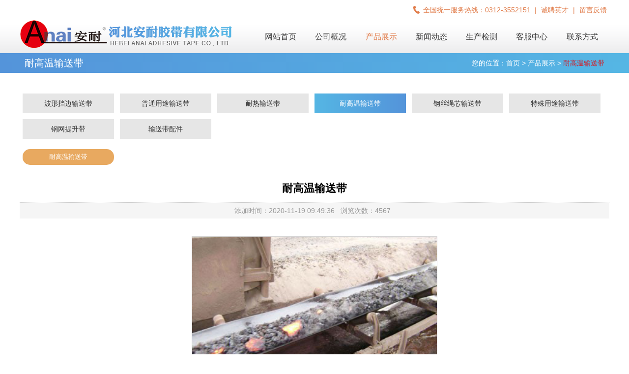

--- FILE ---
content_type: text/html
request_url: http://cnanai.com/product/view_32.html
body_size: 5140
content:
<!doctype html>
<html>
<head>
<meta charset="utf-8">
<meta name="viewport" content="width=device-width, initial-scale=1" />
<meta http-equiv="X-UA-Compatible" content="IE=edge,chrome=1">

<meta name="keywords" content="" />
<meta name="description" content="" />
<meta content="三金网络" name="author" />
<title>耐高温输送带_耐高温输送带_产品展示_河北安耐胶带有限公司</title>
<link href="../style/style.css" rel="stylesheet" type="text/css" />


<link rel="shortcut icon" href="/pictures/ico.ico" type="image/x-icon" /><script type="text/javascript" src="../script/cookie.js"></script>

<script type="text/javascript" src="buy.js"></script>
<!--[if lt IE 9]><script type="text/javascript" src="../script/H5shiv.js"></script><![endif]-->


<link rel="stylesheet" href="../style/slippry.css">
<style type="text/css">
	.htmleaf-content{ max-width:500px; margin:3% auto 0 auto; }
	.thumbnails{ border:1px solid #d6d6d6; }

	.thumb-box {
		padding: 1.4em 0 1em;
		margin-left: -1%;
		width: 102%;}
	.thumb-box .thumbs {
		overflow: hidden;
		*zoom: 1;
	}
	.thumb-box .thumbs li {
		float: left;
		width: 23%;
		text-align: center;
		padding: 0 1%;}
	.thumb-box .thumbs li img {
		width: 100%;
		opacity: .8;
		-moz-transition: opacity 0.32s;
		-o-transition: opacity 0.32s;
		-webkit-transition: opacity 0.32s;
		transition: opacity 0.32s;
		border-bottom: 4px solid transparent;
	}
	.thumb-box .thumbs li img.active {
		border-color: #31ACE2;
		opacity: 1;
	}
	.thumb-box .thumbs li:hover img {
		opacity: 1;
		-moz-transition: opacity 0.2s;
		-o-transition: opacity 0.2s;
		-webkit-transition: opacity 0.2s;
		transition: opacity 0.2s;
	}
@media screen and (max-width:500px)
{
.htmleaf-content{ width:90%; margin:3% auto 0 auto; }

}
</style>



</head>

<body>
<script type="text/javascript">var channelid='3';</script>
<script type="text/javascript" src="../script/jquery.js"></script>
<script type="text/javascript">
	var T_P='../';
	if (typeof(channelid)=='undefined')channelid=0;
</script>
<script type="text/javascript" src="../script/nav.js"></script>
<link href="../style/mediastyle.css" rel="stylesheet" type="text/css" />
<style>
    .head_info{
        position:absolute;
        cursor: pointer;
    }
    .head_info:after{
        content: '';
        display: block;
        clear: both;
    }
    .user-name{
        max-width:100px;
        overflow:hidden;
    }
    .usermenu{
        color:#333;
        border:1px solid #d1d1d1;
        box-shadow:1px 1px 5px #d1d1d1;
        text-align: center;
        border-radius:5px;
    }
    .usermenu li{
        margin-top:0;
        list-style: none;
        height:40px;
        line-height: 40px;
    }
    .usermenu ul{
        padding:0;
        margin-top:0;
    }
    .logout{
        cursor: pointer;
    }
</style>
<div class="headerpage">
	<div class="sousuobg">
        <div class="sousuo">
            <div class="dianhua"><span>全国统一服务热线：0312-3552151</span>&nbsp;&nbsp;|&nbsp;<a href="../job/index_7.html">诚聘英才</a> | <a href="../message/add_8.html">留言反馈</a>
                
            </div>
        </div>
    </div>
    <header>
       <div class="head">
       <div class="logo"><a href="../index.html"><img src="../pictures/logo.png" title="河北安耐胶带有限公司" /></a></div>
		<div class="wapnav"><img src="../images/wapnav.png" title="菜单" /></div>
        <div class="headerright">
            <div class="mainnav">
                    <ul>
					                    <li><a href="../index.html" id="channelid1" title="网站首页">网站首页</a>
																	                    <li><a href="../about/view_1.html" id="channelid2" title="公司概况">公司概况</a>
									<ul>
						<li><a href="../about/view_1.html">公司简介</a></li>
						<li><a href="../about/list_2.html">资质荣誉</a></li>
						<li><a href="../about/view_27.html">企业文化</a></li>
						<li><a href="../about/view_26.html">组织结构</a></li>
					</ul>
													                    <li><a href="../product/index_3.html" id="channelid3" title="产品展示">产品展示</a>
									<ul class="menu2">		
				<li><a href="../product/mid_5.html">波形挡边输送带</a></li>
		
				<li><a href="../product/mid_6.html">普通用途输送带</a></li>
		
				<li><a href="../product/mid_7.html">耐热输送带</a></li>
		
				<li><a href="../product/mid_8.html">耐高温输送带</a></li>
		
				<li><a href="../product/mid_9.html">钢丝绳芯输送带</a></li>
		
				<li><a href="../product/mid_10.html">特殊用途输送带</a></li>
		
				<li><a href="../product/mid_11.html">钢网提升带</a></li>
		
				<li><a href="../product/mid_12.html">输送带配件</a></li>
		
			</ul>
												                    <li><a href="../news/index_4.html" id="channelid4" title="新闻动态">新闻动态</a>
									<ul>
						<li><a href="../news/list_11.html">公司新闻</a></li>
						<li><a href="../news/list_12.html">行业动态</a></li>
					</ul>
													                    <li><a href="../scjc/index_5.html" id="channelid5" title="生产检测">生产检测</a>
									<ul>
						<li><a href="../scjc/list_23.html">生产设备</a></li>
						<li><a href="../scjc/list_24.html">检测设备</a></li>
					</ul>
													                    <li><a href="../online/view_2.html" id="channelid6" title="客服中心">客服中心</a>
									<ul>
						<li><a href="../online/view_2.html">客服中心</a></li>
						<li><a href="../online/view_3.html">服务体系</a></li>
						<li><a href="../online/view_4.html">注意事项</a></li>
					</ul>
													                    <li><a href="../contact/view_37.html" id="channelid9" title="联系方式">联系方式</a>
									<ul>
						<li><a href="../contact/view_37.html">联系方式</a></li>
					</ul>
																		</li>
					</ul>
                </div>
				
				<script>
				$('.mainnav > ul > li').hover(function(){
					var li_count  = $(this).find('ul li').length;
					if(li_count>1)
					{
						if($(window).width()>=1200)
						{
							$(this).find('ul').width($(this).width());
							$(this).find('ul').hide().fadeIn(1000);
							$(this).find('ul').show();
						}
					}
					},function(){
						$(this).find('ul').hide();
					});
				</script>
         
		</div>
        <div class="cl"></div>
       </div>       
    </header>
   
</div> 

<script type="text/javascript">
NavOn(channelid);
</script>
<script type="text/javascript">NavOn(channelid);</script>


<div id="viewarea" class="viewarea" style="visibility:hidden;"></div>
<div id="bigpicarea" class="bigpicarea" style="visibility:hidden;">
	<div id="bigpicarea2" style="position:absolute;"><img id="bigpic"></div>
</div>

<div class="mainpage">

 <div class="positioninfobox">
 	<div class="posbox">
		<div class="position">您的位置：<a href="../index.html">首页</a> > 产品展示 > <font class="active">耐高温输送带</font></div>
		<div class="positioninfo">耐高温输送带</div>
     </div>
 </div>  

	<div class="left">
		﻿<div class="menu3">
		<h3><a href="../product/mid_5.html" id="infomidid5">波形挡边输送带</a></h3>
		<h3><a href="../product/mid_6.html" id="infomidid6">普通用途输送带</a></h3>
		<h3><a href="../product/mid_7.html" id="infomidid7">耐热输送带</a></h3>
		<h3><a href="../product/mid_8.html" id="infomidid8">耐高温输送带</a></h3>
		<h3><a href="../product/mid_9.html" id="infomidid9">钢丝绳芯输送带</a></h3>
		<h3><a href="../product/mid_10.html" id="infomidid10">特殊用途输送带</a></h3>
		<h3><a href="../product/mid_11.html" id="infomidid11">钢网提升带</a></h3>
		<h3><a href="../product/mid_12.html" id="infomidid12">输送带配件</a></h3>
	    </div>
<div class="menu4">
    <ul>
				<li><a href="../product/list_19.html" id="infosmallid19">耐高温输送带</a></li>
			</ul>
</div>

 <script type="text/javascript">
    var om = document.getElementById("infomidid8");
    if(om!=null)om.className="active";
	var os = document.getElementById("infosmallid19");
    if(os!=null)os.className="active";
</script>	</div>
	<div class="right">
		<div class="mainarea">
						<div class="info_view">
								<h1 class="title">耐高温输送带</h1>
				<h2 class="subtitle">
					添加时间：2020-11-19 09:49:36&nbsp;&nbsp;
					浏览次数：4567&nbsp;&nbsp;
					
														</h2>
				                <div class="af">		
																																												</div>
				<div class="cl"></div>
				<div class="content">


<script type="text/javascript">
	  var img1='20201119014949150.jpg';
	  var img2='';
	  var img3='';
	  var img4='';
	  var img5='';
</script>

 <div class="htmleaf-content">
    <ul id="thumbnails">
          <li><a href="#slide1"><img src="../pictures/20201119014949150.jpg" /></a></li>                                                    </ul>
    <div class="thumb-box">
      <ul class="thumbs">
              <li><a href="#1" data-slide="1"><img src="../pictures/20201119014949150.jpg" /></a></li>                                                              </ul>
    </div>
  </div>
	</div>

<style type="text/css">
.s1{ display:none;}
.thumb-box .thumbs li img{ border:solid #ccc 1px;}
</style>
<script type="text/javascript">
var imgs=$("img");
for(i=0;i<imgs.length;i++){
   if(imgs.eq(i).attr("src") == "../pictures/"){
	   imgs.eq(i).parent().remove();
	   }
}
</script>
<!--<script src="../script/jquery-2.1.1.min.js" type="text/javascript"></script> 与大图数据库冲突 -->
<script src="../script/slippry.min.js"></script>
<script>
	var thumbs = jQuery('#thumbnails').slippry({
	  // general elements & wrapper
	  slippryWrapper: '<div class="slippry_box thumbnails" />',
	  // options
	  transition: 'horizontal',
	  pager: false,
	  auto: false,
	  onSlideBefore: function (el, index_old, index_new) {
		jQuery('.thumbs a img').removeClass('active');
		jQuery('img', jQuery('.thumbs a')[index_new]).addClass('active');
	  }
	});

	jQuery('.thumbs a').click(function () {
	  thumbs.goToSlide($(this).data('slide'));
	  return false;
	});
</script>
<div class="productcontentnav">	
	<a id="pcn_1" onClick="showproductcontent(1);"><span>功能说明</span></a>
	<!--<a id="pcn_2" onClick="showproductcontent(2);"><span>电气连接</span></a>
	<a id="pcn_3" onClick="showproductcontent(3);"><span>系统安装</span></a>
	<a id="pcn_4" onClick="showproductcontent(4);"><span>规格参数</span></a>-->
</div>
<div class="content">
		<div id="productcontent1"></div>
	</div>
<script type="text/javascript">
	function showproductcontent(id)
	{
		for(var i=1;i<=10;i++){
			var o=document.getElementById("productcontent"+i);
			if(o!=null)o.style.display="none";
			o=document.getElementById("pcn_"+i);
			if(o!=null)o.className="";
		}
		var o=document.getElementById("productcontent"+id);
		if(o!=null)o.style.display="";
		o=document.getElementById("pcn_"+id);
		if(o!=null)o.className="active";
	}
	showproductcontent(1);
</script>
					<div class="cl"></div>
				</div>
								
				
				<div class="xiangguang">
                <div class="neiliantitle" style="display:none;">相关信息</div>
					<ul>
										</ul>
				</div>
				
				<div class="cl"></div>
			</div>
		</div>
	</div>
</div>
﻿<div class="footerbox">
    <div class="footerlx">
    	<dl>
        	<dt><img src="../images/footer01.png" title="电话" /></dt>
            <dd>电话：<br />0312-3552151</dd>
        </dl>
    	<dl>
        	<dt><img src="../images/footer02.png" title="地址" /></dt>
            <dd>生产基地：<br />河北省安国市安博路北</dd>
        </dl>
    	<dl>
        	<dt><img src="../images/footer03.png" title="邮箱" /></dt>
            <dd>邮箱：<br />cnanai@163.com</dd>
        </dl>
    
    </div>


    <div class="footerbg">
        <div class="footer">
        <div class="footmenu">  
        <dl>      
                        <dt><a href="../about/mid_1.html" id="infomidid1">公司概况</a></dt>
                        <dd><a href="../about/view_1.html" id="infosmallid1">公司简介</a></dd>
                        <dd><a href="../about/list_2.html" id="infosmallid2">资质荣誉</a></dd>
                        <dd><a href="../about/view_27.html" id="infosmallid3">企业文化</a></dd>
                        <dd><a href="../about/view_26.html" id="infosmallid4">组织结构</a></dd>
                            </dl>
        
        <dl>  
        <dt><a href="../product/index_3.html">产品展示</a></dt>    
                   
        <dd><a href="../product/index_3.html" id="infomidid5">波形挡边输送带</a></dd>
                                       
        <dd><a href="../product/index_3.html" id="infomidid6">普通用途输送带</a></dd>
                                       
        <dd><a href="../product/index_3.html" id="infomidid7">耐热输送带</a></dd>
                                       
        <dd><a href="../product/index_3.html" id="infomidid8">耐高温输送带</a></dd>
                                       
        <dd><a href="../product/index_3.html" id="infomidid9">钢丝绳芯输送带</a></dd>
                                       
        <dd><a href="../product/index_3.html" id="infomidid10">特殊用途输送带</a></dd>
                                                                           
        <dd><a href="../product/index_3.html" id="infomidid11">钢网提升带</a></dd>
                           
        <dd><a href="../product/index_3.html" id="infomidid12">输送带配件</a></dd>
                                        </dl>  
            
        <dl>      
                    <dt><a href="../news/mid_4.html" id="infomidid4">新闻动态</a></dt>
                        <dd><a href="../news/list_11.html" id="infosmallid11">公司新闻</a></dd>
                        <dd><a href="../news/list_12.html" id="infosmallid12">行业动态</a></dd>
                            </dl>
        
        <ul>
            <ol>友情链接：</ol>
                        <li><a href="http://www.cnanai.com/" target="_blank">安耐胶带</a></li>
                        <li><a href="http://www.cnanai.com/" target="_blank">波状挡边输送带</a></li>
                    </ul>
        </div>
        <div class="erweima"><img src="../pictures/erweima.gif" title="河北安耐胶带有限公司" width="133" />扫描进入手机站</div>
        </div>
    </div>
</div>

<div class="footerbottom">Copyright&nbsp;<a href="../back/login/login.html" target="_blank">©</a>&nbsp;河北安耐胶带有限公司&nbsp;<a href="http://www.cnanai.com">http://www.cnanai.com</a>&nbsp;All Rights Reserved&nbsp;&nbsp;<a href="http://www.sanjin.net">网站制作</a>：<a href="http://www.sanjin.net">三金科技</a>&nbsp;&nbsp;&nbsp;备案号：<a href="https://beian.miit.gov.cn/" target="_blank">冀ICP备12009653号-1</a>&nbsp;&nbsp;<script type="text/javascript">document.write(unescape("%3Cspan id='cnzz_stat_icon_1279479155'%3E%3C/span%3E%3Cscript src='https://v1.cnzz.com/z_stat.php%3Fid%3D1279479155%26show%3Dpic' type='text/javascript'%3E%3C/script%3E"));</script><br /><img src="../pictures/gongan.png">  <a href="https://www.beian.gov.cn/portal/registerSystemInfo?recordcode=13068302000035" target="_blank">冀公安备13068302000035号</a></div>


<script>
(function ($){
	$(document).ready(function(){
		//导航
		$(".wapnav").click(function(){
			var objmainnav=$('.mainnav');
			if(objmainnav.is(':hidden'))
			{
				objmainnav.show("slow");
			}
			else if(objmainnav.is(':visible'))
			{
				objmainnav.hide("slow");
			}
		});
		
		$(window).resize(function(){
			if($(window).width()>=1024)
		  	{
				$('.mainnav').css("display","");
		  	}
		});
	});	
})(jQuery);
</script>

</body>
</html>

--- FILE ---
content_type: text/css
request_url: http://cnanai.com/style/style.css
body_size: 38978
content:
@charset "utf-8";
html, body, div, span, applet, object, iframe, h1, h2, h3, h4, h5, h6, p, blockquote, pre, a, abbr, acronym, address, big, cite, code, del, dfn, em, img, ins, kbd, q, s, samp, small, strike, sub, sup, tt, var, b, u, i, center, dl, dt, dd, ol, ul, li, fieldset, form, label, legend, table, caption, tbody, tfoot, thead, tr, th, td, article, aside, canvas, details, embed, figure, figcaption, footer, header, hgroup, menu, nav, output, ruby, section, summary, time, mark, audio, video {
	margin: 0;
	padding: 0;
	border: 0;
	font-size: 14px;
	font-family:"Microsoft Yahei",宋体,Verdana,Arial,Helvetica,Sans-serif;
	font-weight:normal;
}

article, aside, details, figcaption, figure, footer, header, hgroup, menu, nav, section {
	display: block;
}

ol, ul {
	list-style: none;
}

blockquote, q {
	quotes: none;
}

blockquote:before, blockquote:after, q:before, q:after {
	content: '';
	content: none;	
}

body{ background:#fff;}
a,a:link,a:visited,a:active{color:#333333; text-decoration:none;}
a:hover{color:#e17c4a; text-decoration:none;}

.cl{clear:both; visibility:hidden; font-size:0px; line-height:0px; width:100%; height:0; padding:0px; margin:0px;}

/*clear float*/
.clearfix:after {content:".";display:block;height:0;clear:both;visibility:hidden;}
/* Hides from IE-mac \*/
* html .clearfix {height:1%;}

.red,a.red:link,a.red:visited{color:#ee7800; text-decoration:none;}
a.red:hover {color:#e17c4a;}

.dot{color:#ae1d2c; font-family:"微软雅黑";}


/*header*/
.headerpage{clear:both; width:100%; margin:0 auto 0 auto; padding:0; background:url(../images/topbg.gif) #ffffff repeat-x bottom;}
.headerpage:after, .headerpage:before {content: '';display: block;clear: both;height: 0;}

/*搜索*/
.sousuobg{ clear:both; width:100%; overflow:hidden;}
.sousuo{ clear:both; max-width:1200px; margin:0 auto; color:#e17c4a;}
.sousuo .dianhua{ float:right; width:60%; font-size:14px;  text-align:right; }
.sousuo .dianhua a{ display:inline-block; padding:0 5px; color:#e17c4a;}
.sousuo .dianhua span{ font-size:14px; line-height:40px; padding-left:20px; background:url(../images/dianhua.png) no-repeat left center; }

header{ width:100%; }
header .head{clear:both; margin:0 auto; padding:0 0 0.5% 0; max-width:1200px;}
header:after,header:before {content: '';display: block; clear: both; height: 0;}

header .logo{ float:left; width:35%; }

header .headerright{float:right; width:60%; padding:20px 0 0 0; position:relative; }
header .headerright img{ float:right;padding-top:5px;  }
header .headerright span{ font-size:28px; color:#e65802;  float:right; text-align:left;}
header .headerright span i{ font-weight:normal; font-style:normal;color:#999; line-height: 16px;}

header .wapnav{float:right; display:none;}
.mainnav{text-align:center;clear:both; margin:0 auto 0 auto; width:100%; }
.mainnav:after, .mainnav:before {content:''; display:block; clear:both; height:0;}
.mainnav ul li{  float:left; width:14.2%;  }
.mainnav ul li a,.mainnav ul li a:link,.mainnav ul li a:visited{ text-decoration:none; display:block;  width:100%; color:#3a3a3a; font-size:16px; text-align:center; text-decoration:none; line-height:30px;}
.mainnav ul li a:hover,.mainnav ul li a.active,.mainnav ul li a.active:link,.mainnav ul li a.active:visited{ color:#e17c4a; }

.mainnav ul li ul{position:absolute; z-index:99; display:none;  padding-top:24px}
.mainnav ul li ul li{ clear:both; width:100%; background:#eee; }
.mainnav ul li ul li a {color:#333;  font-size:15px; text-decoration:none;  text-align:center; line-height:50px; border-bottom:1px dashed #eee; display: block;}
.mainnav ul li ul li a:link,.dropdown a:visited{ color:#333;}
.mainnav ul li ul li a:hover{ color:#e17c4a; text-decoration:none; background:#ddd; }

.mainnav ul li ul li a,.mainnav ul li ul li a:link,.mainnav ul li ul li a:visited { font-size:14px;}


/*Banner大图调用 开始*/
.bannerwrap{clear:both; width:100%; margin:0 auto; padding:0; background:#e5e5e5; }
.bannerwrap .banner{position:relative;width:100%;margin:0 auto;padding:0;overflow:hidden;}
.bannerwrap .banner a{background-position:center;}
.bannerwrap .banner .mask{vertical-align:middle;position:absolute; width:100%; height:20px; right:0; bottom:100px; text-align:center; }
.bannerwrap .banner .mask span{color:#ffffff;padding:0 5px;text-align:center;line-height:15px;width:15px;height:15px;font-family:Arial;font-size:12px;cursor:pointer;overflow:hidden;margin:3px 1px;background-color:#ffffff; -webkit-border-radius: 50%;-moz-border-radius: 50%;-o-border-radius: 50%;border-radius: 50%;}
.bannerwrap .banner .mask span.show{color:#fff;line-height:10px;width:10px;height:10px;font-size:12px;margin:0 1px;border:0;background-color:#ae1d2c;font-weight:bold; }
#showbanner{display:block;width:100%; text-align:center;background-position:top;background-repeat:no-repeat;}
#showbanner img{ max-width:100%; display:block;}
#showbanner img:after,#showbanner img:before {content: '';display: block;clear: both;height: 0;}
/*Banner大图调用 结束*/

.mainimg { margin-top:0%;}

/*首页样式*/
.mainbg1{ width:100%; background:#ffffff url(../images/mainbg1.jpg) no-repeat; background-size:100% 100%; margin:0px 0; position:relative;}
.mainbg1 .mainbox1{ position:absolute; top:-25%; left:0px; width:100%;  }
.proitem { max-width:1200px; margin:0 auto; padding:2% 0; clear:both;box-shadow:0px 0px 20px #dfe8f0; border-radius:10px; background:#fff; clear:both; overflow:hidden; text-align:center; }
.proitem li{ float:left;width:18%; margin:0%; padding:0 3.4% 2% 3.4%; border-right:1px solid #eee;  }
.proitem li:hover img{ filter: drop-shadow(0 0 2px #e1e1e1) drop-shadow(0 0 10px #e1e1e1) drop-shadow(0 0 5px #e1e1e1);-webkit-filter: drop-shadow(0 0 2px #e1e1e1) drop-shadow(0 0 10px #e1e1e1) drop-shadow(0 0 5px #e1e1e1);}
.proitem li:hover a{ text-decoration:none; }
.proitem li img{transition: 588ms;}
.proitem li h3{ margin:4% 0px; text-align:center; font-size:16px; line-height:30px;font-weight:bold; }
.proitem li p{ display:block; text-align:center; font-size:14px; color:#777777; margin-top:40px;}
.proitem li:nth-child(4){ border:0px; }


.jianjie{ max-width:1200px; margin:6% auto 0 auto; clear:both; overflow:hidden; background:url(../images/jianjie.png) no-repeat left bottom;}
.jianjie .abouttitle{ padding:0 0 2% 0; background:url(../images/indextitle.gif) no-repeat left bottom; }
.jianjie .abouttitle a{ font-size:30px; font-weight:bold; }
.jianjie .abouttitle b{ font-size:30px; font-weight:bold; margin:0 0 0 1%; }
.jianjie .abouttitle span{ display:block; font-size:16px; color:#888888; padding:2% 0; }
.jianjie .content{ width:55%; float:right; padding:10% 0 6% 0;}
.jianjie .content .neirong p{ line-height:36px; font-size:16px; color:#555555; padding:2% 0 0 0; }
.jianjie .content .neirong a{ float:right; color:#fff; display:block; width:184px; line-height:44px; border-radius:8px; text-align:center; font-size:16px;
background: -webkit-linear-gradient(right, rgba(85,182,228,1), rgba(84,148,218,1)); margin:5% 0 0 0;transition: 588ms; }
.jianjie .content .neirong a:hover{ box-shadow:0px 0px 10px #7da5d6; margin:5% 20px 0 0px; }


.indextitle{ padding:0 0 1.5% 0; clear:both; overflow:hidden; }
.indextitle a{ font-size:30px; font-weight:bold; }
.indextitle b{ font-size:30px; font-weight:bold; margin:0 0 0 1%; }
.indextitle span{ display:block; font-size:16px; color:#888888; padding:1% 0;}


/*首页产品*/
.mainbg2{ clear:both; margin:0 auto; width:100%; background:#f8f9fa; padding:3% 0; overflow:hidden;}
.mainbox2{ clear:both; margin:0 auto; max-width:1200px;  overflow:hidden; }

.chanpinmenu{ clear:both; overflow:hidden; }
.chanpinmenu a{background: -webkit-linear-gradient(right, rgba(85,182,228,1), rgba(84,148,218,1)); color:#fff; line-height:40px; text-align:center; display:block; float:left; width:150px;}

.hexpert01 {  max-width:1200px; margin:2% auto 0 auto; text-align:center; }
.hex { padding:0px 0px 0 0px; margin:0 auto 3% auto; overflow:hidden;}
.hex .cpbox{ float:left; width:280px; margin:0px 27px 0px 0px; background:#fff; border-bottom:3px solid #fff; padding:0 0 0.8% 0; text-align:center; line-height:20px; overflow:hidden;transition: 588ms;}
.hex .cpbox:hover{  border-bottom:3px solid #5495db;box-shadow:0px 0px 20px #dfe8f0;}
.hex .cpbox a{ color:#888888; line-height:34px; font-size:14px; overflow:hidden; border-radius:8px; border:1px solid #c3c3c3; display:block; width:130px; text-align:center; margin:0 auto; background: -webkit-linear-gradient(right, rgba(255,255,255,1), rgba(255,255,255,1));transition: 588ms;}
.hex .cpbox:hover a{background: -webkit-linear-gradient(right, rgba(85,182,228,1), rgba(84,148,218,1)); color:#fff; border:#fff; }
.hex .cpbox a:hover{ text-decoration:none;}
.hex .cpbox strong{ font-size:18px; color:#3d3d3d; margin:10% 6%; display:block;overflow: hidden; text-overflow: ellipsis; display: -webkit-box; -webkit-box-orient: vertical; -webkit-line-clamp:1; }
.hex .cpbox img{ display:block; width:100%; }
.lefticon {  margin-top:130px;} 
.righticon {  margin-top:130px;}


/*广告*/
.mainbg3{ clear:both; width:100%; background:url(../images/guanggao.jpg) no-repeat center top; text-align:center; }
.mainbox3{ clear:both; margin:0 auto; max-width:1200px; color:#fff; height:215px; padding:45px 0 0 0;  }
.mainbox3 p{ font-size:16px; }
.mainbox3 strong{ font-size:30px; display:block; padding:0 0 0.5% 0; }



/*首页工程*/
.mainbg4{ width:100%; background:#f8f9fa; margin-top:0px; }
.mainbox4{ clear:both; margin:0 auto; max-width:1200px;padding: 3% 0; overflow:hidden; }
.mainbox4 .caserec{ width:50%; float:left; position:relative; overflow:hidden;  }
.mainbox4 .caserec:hover{box-shadow:0px 0px 20px #7da5d6; transition: 588ms; }
.mainbox4 .caserec a{ display:block; }
.mainbox4 .caserec img{ width:100%; display:block;  transition: 588ms;}
.mainbox4 .caserec:hover img {transform: scale(1.1); -webkit-transform: scale(1.1); -moz-transform: scale(1.1);}
.mainbox4 .caserec p{ position:absolute; bottom:0px; left:0px; width:95%; background-color:rgba(53,117,204,0.7); line-height:60px; color:#fff; font-size:18px; padding:0 0 0 5%;}
.mainbox4 ul{ float:right; width:50%; }
.mainbox4 ul li{ display:block; float:right;width:47%; margin:0% 0% 4% 3%; line-height:46px; position:relative; overflow:hidden;  }
.mainbox4 ul li:hover{box-shadow:0px 0px 20px #7da5d6; transition: 588ms; }
.mainbox4 ul li span{ display:block; text-align:center;}
.mainbox4 ul li img{ max-width:100%; display:block; transition: 588ms;}
.mainbox4 ul li:hover img {transform: scale(1.1); -webkit-transform: scale(1.1); -moz-transform: scale(1.1);}
.mainbox4 ul li p{ position:absolute; bottom:0px; left:0px; width:95%; background-color:rgba(53,117,204,0.7); line-height:46px; color:#fff; font-size:16px; padding:0 0 0 5%;}


/*首页新闻*/
.newsbox{ clear:both; overflow:hidden; max-width:1200px; margin:0% auto; padding-top:3%; }
.newsbox  dl{ float:left; width:40%;  margin:0px 0 0 0; padding-bottom:0px; background:#f8f9fa;  }
.newsbox  dl dt{ }
.newsbox  dl dt img{ display:block; width:100%; }
.newsbox dl dd{ padding:3% 5% 5% 5%; }
.newsbox dl dd a{ font-size:18px; font-weight:bold; padding:2% 0; display:block; }
.newsbox dl dd p{ font-size:14px; color:#777777; line-height:28px; overflow: hidden; text-overflow: ellipsis; display: -webkit-box; -webkit-box-orient: vertical; -webkit-line-clamp: 3;}
.newsbox  ul{ float:right; width:55%; }
.newsbox  ul li{width:96%; padding:2%; clear: both;  line-height:32px; background:#fff; color:#777777; border-bottom:1px solid #e2e4e6; margin-bottom:20px;transition: 588ms;}
.newsbox  ul li a{ font-size:18px;}
.newsbox  ul li span{ float:right; font-size: 14px;}
.newsbox  ul li p{ font-size:14px; color:#777777; line-height:28px; overflow: hidden; text-overflow: ellipsis; display: -webkit-box; -webkit-box-orient: vertical; -webkit-line-clamp: 2;}
.newsbox  ul li:hover{ box-shadow:0px 0px 20px #dfe8f0; }




/*vote*/
.vote{max-width:1200px; margin:0 auto;}
.vote h2{ text-align:center; text-align:center; font-size:30px; color:#f00;}
/*首页样式 end*/


/*尾*/
.footerbox{ clear:both; margin:3% auto 0 auto; width:100%; background:url(../images/footerbg.jpg) no-repeat; background-size:100% 100%; overflow:hidden;}

.footerbg{ border-top:1px solid #7b7b7b; }
.footer{clear:both; max-width:1200px; margin:0 auto; padding:2% 0; overflow:hidden;}

.footerlx{ max-width:1200px; margin:2% auto; clear:both; overflow:hidden; color:#fff;  }
.footerlx dl{ float:left; width:26%; margin:0 2%; border:1px solid #7b7b7b; border-radius:8px; padding:1.5% 0 1.5% 3%; }
.footerlx dl dt{ float:left; margin:0 3% 0 0; }
.footerlx dl dd{ float:left; line-height:24px; }

.footmenu{ float:left; width:75%; }
.footmenu a:hover{color:#e17c4a; text-decoration:none;}
.footmenu dl{ float:left; width:18%; margin-right:0px;}
.footmenu dl dt{color:#c10c21; line-height:30px; }
.footmenu dl dt a{ font-size:16px; color:#fff; }
.footmenu dl dd{  width:100%; clear:both; margin-top:0px;}
.footmenu dl dd a{ font-size:14px; color:#999999; line-height:27px; }
.footmenu ul{ float:left; width:40%; }
.footmenu ul ol{ font-size:16px; color:#fff; line-height:30px; }
.footmenu ul li{ float:left; margin-top:0px; width:33%; }
.footmenu ul li a{ font-size:14px; color:#999999; line-height:27px; }


.erweima{ float:right; width:133px; text-align:center; color:#fff; }
.erweima img{ max-width:100%; display:block; margin:0 0 15px 0; }


.footerbottom{ font-size:15px; color:#999999; background:#000; padding:1% 0; text-align:center; }
.footerbottom a{ font-size:15px; color:#999999; }
.footerbottom a:hover{color:#e17c4a;}



/*内页*/
.mainpage{clear:both; width:100%; margin:0px auto 0 auto; padding:0;  }
.mainpage:after, .mainpage:before{content: '';display: block;clear: both;height: 0;}
.left{clear:both; overflow:hidden; padding:0 0%; margin:0 auto;}
.right{clear:both; max-width:1200px; margin:0 auto; padding:0 1%; background:#FFF;}	

.mainarea{ position:relative; clear:both; overflow:hidden; padding:10px 0 20px 0; min-height:360px; height:360px;}
[class].mainarea{height:auto;}
.mainarea div.content{font-size:14px; line-height:23px;}

.zoominfo{ clear:both; border:1px solid red}
.zoominfo .zoominfoleft{ float:left;}
.zoominfo .zoominforight{ float:left; margin-left:15px; font-size:14px; line-height:25px; }
.zoominfo .zoominforight h3{ font-size:16px; font-weight:bold;}

.midpicarea{border:solid 1px #bbbbbb;z-index:5;cursor:crosshair;}
.bigpicarea{border:solid 1px #bbbbbb;overflow:hidden;position:absolute;z-index:6;}
.viewarea{border:solid 1px #fff;cursor:move; background-color:#999;filter:alpha(opacity=50);-moz-opacity:0.5;opacity:0.5;overflow:hidden;position:absolute; z-index:10;  }

.zoomsmall{margin-top:8px;}
.zoomsmall ul{clear:both;}
.zoomsmall ul li{float:left; margin:0 2px;}
.zoomsmall ul li img{border:solid 1px #bbbbbb; padding:2px; cursor:pointer;}

/*内页位置*/
.positioninfobox{ clear:both; margin:0 auto; width:100%; background: -webkit-linear-gradient(right, rgba(85,182,228,1), rgba(84,148,218,1));  }
.posbox{  max-width:1200px; clear:both; overflow:hidden; margin:0 auto;}
.position{ float:right; padding-right:10px; text-align:right; line-height:40px; color:#fff;}
.position a,.position a:link,.position a:visited {color:#fff;}
.position a:hover,.position font.active,.position a.active,.position a.active:link,.position a.active:visited{color:#d71820;}
.positioninfo{ float:left; padding:0px 0 0 10px; line-height:40px; color:#fff; font-size:20px;}

.menu1{ overflow:hidden; text-align:center; margin:20px auto 10px auto; }
.menu1 h2{display:none; }
.menu1 a {color:#000000; line-height:40px; margin:0px 5px; padding:10px 15px; font-size:15px; text-decoration:none; text-align:center; background:#e6e6e6; 	-webkit-transition: background-color 0.5s;	-moz-transition: background-color 0.5s; -o-transition: background-color 0.5s; transition: background-color 0.5s;}
.menu1 a:link,.menu1 a:visited{background:#e6e6e6;}
.menu1 a:hover,.menu1 a.active,.menu1 a.active:link,.menu1 a.active:visited{background:#e17c4a; color:#FFFFFF;}

.menucp{ overflow:hidden; text-align:center; margin:20px auto 20px auto; }
.menucp h2{display:none; }
.menucp a {color:#000000; line-height:40px; margin:0px 5px; padding:10px 15px; font-size:15px; text-decoration:none; text-align:center; background:#e6e6e6; -webkit-transition: background-color 0.5s;	-moz-transition: background-color 0.5s; -o-transition: background-color 0.5s; transition: background-color 0.5s;}
.menucp a:link,.menucp a:visited{background:#e6e6e6;}
.menucp a:hover,.menucp a.active,.menucp a.active:link,.menucp a.active:visited{background:#0a51a3; color:#FFFFFF;}


.menu3{ clear:both; margin:20px auto 20px auto; max-width:1200px;}
.menu3 h3{float:left; padding:0px 0px; margin:0.5% 0.5%; width:15.5%; background:#e6e6e6;}
.menu3 h3 a,.menu3 h3 a:link,.menu3 h3 a:visited{ font-size:14px; display:block; text-align:center; padding:10px 0; color:#333; line-height:20px;
	-webkit-transition: background-color 0.5s ;
	-moz-transition: background-color 0.5s ;
	-o-transition: background-color 0.5s;
	transition: background-color 0.5s; }
.menu3 h3 a:hover,.menu3 h3 a.active,.menu3 h3 a.active:link,.menu3 h3 a.active:visited{background: -webkit-linear-gradient(right,rgba(84,148,218,1), rgba(85,182,228,1) ); color:#fff; text-decoration:none;}

.menu4{ clear:both; margin:0 auto; max-width:1200px;}
.menu4 ul{clear:both; margin:0 auto; text-align:center; padding-top:10px;}
.menu4 ul a { display:block; float:left; width:13%; background:#ffffff; color:#000; border:1px solid #dddddd; border-radius:15px; font-size:13px; line-height:20px; margin:5px 0.5% 5px 0.5%; text-decoration:none; padding:6px 15px; overflow:hidden;}
.menu4 ul a:hover,.menu4 ul a.active,.menu4 ul a.active:link,.menu4 ul a.active:visited{color:#fff; background:#e8a960; border:none;
	-webkit-transition: background-color 0.3s ;
	-moz-transition: background-color 0.3s ;
	-o-transition: background-color 0.3s;
	transition: background-color 0.3s; }


.menu2{clear:both;}
.menu2 h3{padding:0; margin-bottom:10px; border:#FF0000 1px solid;float:left;}
.menu2 h3 a {color:#000;line-height:32px;padding-left:40px; font-size:14px;text-decoration: none; float:left }
.menu2 h3 a:link,.menu2 h3 a:visited{background-image: url(../images/menu1.png);background-repeat:no-repeat; background-position:12px;  }
.menu2 h3 a:hover,.menu2 h3 a.active,.menu2 h3 a.active:link,.menu2 h3 a.active:visited{color: #ff6501;background-image: url(../images/menu1a.png);background-repeat: no-repeat;}

.menu2 ul{padding:0px; }
.menu2 li a {color:#000;line-height:32px;margin-bottom:8px;text-decoration: none;font-size:14px; display:block;}
.menu2 li a:link,.menu2 li a:visited{background-image: url(../images/menu1.png);background-repeat:no-repeat; background-position:12px;}
.menu2 li a:hover,.menu2 li a.active,.menu2 li a.active:link,.menu2 li a.active:visited{color: #ff6501;background-image: url(../images/menu1a.png);background-repeat:no-repeat;}

.mainnav ul li .menu2 li a, .mainnav ul li .menu2 li a:link, .mainnav ul li .menu2 li a:visited  { font-size:14px;}


.backtop{ text-align:right; margin:10px 0 20px 0;}
.infosearch{ text-align:right; margin-bottom:10px; margin-top:10px; padding:5px 5px 0 0;}
.infosearch input[type="text"]{width:150px;height:23px;border: 1px solid #dddddd;-moz-border-radius: 3px;-webkit-border-radius:3px;border-radius:3px;padding-left:3px;background-color:#ffffff;}
.infosearch input[type="submit"]{background-color:#0a51a3;border: 1px solid #00418b;height:27px;width:60px;color:#ffffff;font-weight:bold;-moz-border-radius:3px;-webkit-border-radius: 3px;border-radius:3px;}

.infodes{ clear:both; padding:10px 0; line-height:20px;}

.af{ clear:both;}
.af dl{ clear:both;font-size:12px;line-height:23px;}
.af dl dt,.addf dl dd{ float:left;}
.af dl dt{ width:70px; text-align:right;}

.productcontentnav{ clear:both; overflow:hidden; font-weight:bold; background-color:#ededed; padding-left:0px; margin:0 0 20px 0;}
.productcontentnav span { font-size:16px;}
.productcontentnav a,.productcontentnav a:link,.productcontentnav a:visited,.productcontentnav a:hover { float:left; padding:0 20px;text-align:center;color:#133058;line-height:50px; margin-top:4px; text-decoration: none; display:block; cursor:pointer; font-size:16px; }
.productcontentnav a.active,.productcontentnav a.active:link,.productcontentnav a.active:visited{color: #ffffff; font-size:16px;  background-color:#0c63d4;}

/*信息*/
.info_list{clear:both;margin-top:0px;padding:0px;}
.info_list ul{clear:both;}
.info_list ul li{ float:left; text-align:center; margin-top:15px;}


.info_listimg{clear:both;margin-top:0px;padding:0px; overflow:hidden}
.info_listimg ul{clear:both; margin-top:10px; }
.info_listimg ul li{float:left; width:30%; padding:5px 1% 5px 1%; text-align:center; line-height:36px;}
.info_listimg ul li a{display:block; padding:0px;}

.info_listimg ul li img{ width:100%;display:block; border:1px solid #dddddd;}
.info_listimg ul li a:hover{text-decoration:none;}
.info_listimg ul li a p{overflow: hidden; text-overflow: ellipsis; white-space: nowrap; font-size:16px;}


.info_list ol.head{background: #eeeeee;font-size:14px;height:30px;line-height:30px; overflow:hidden; clear:both; text-align:center; color:#333333;}
.info_list ol.head span.title{float:left;width:65%; font-size:15px; font-weight:bold; }
.info_list ol.head span.title a{font-size:15px; font-weight:bold;}
.info_list ol.head span.views{float:left;width:10%; }
.info_list ol.head span.date{float:right;width:16%; text-align:right; padding:0 25px 0 0;}

.info_list ol.info{clear:both; font-size:14px;height:30px;line-height:30px; padding:0 0 0 10px;}
.info_list ol.bg{background: #f5f5f5; padding:0 0 0 10px;}
.info_list ol.info font.dot{color:#ee7700; font-family:"宋体";}
.info_list ol.info a.title{float:left;width:65%;}
.info_list ol.info span.views{float:left;width:10%;text-align:center;font-size:12px;color:#666666;}
.info_list ol.info span.date{float:right;width:16%;  text-align:right; padding:0 20px 0 0; font-size:12px;color:#666666;}

.info_list dl{ float:left; width:300px; height:265px; text-align:center; margin:0 25px 15px 25px; }
.info_list dl dd{ height:20px;line-height:20px;}


.info_view{ clear:both;padding:5px 0 10px 0;}
.info_view h1.title{border-bottom:1px dotted #ccc; font-size:22px;line-height:26px; padding:15px 0; text-align:center; font-weight:bold;}
.info_view h2.subtitle{ background:#f5f5f5; color:#999; font-size:14px;line-height:22px; padding:5px 0;text-align:center;}
.info_view div.content{padding:0px 0px; font-size:15px;line-height:30px; }
.info_view div.content p{padding:0px 0;font-size:15px;}
.info_view img{ max-width:100%;}
.info_view div.atta{font-size:14px;line-height:23px;padding-top:2px;color:#ee7700; font-weight:bold;}
.info_view div.comment{font-size:12px;line-height:23px;padding-top:2px;}

.info_view div.other{ text-align:left; padding-right:0px;}

.info_view .bigimg{ padding:10px 0px; text-align:center;}


.info_view table {border-collapse:collapse; border-spacing: 0; border:#CCCCCC 1px solid;}
.info_view td{border:#CCCCCC 1px solid; text-align:center; padding:4px;}


.info_commentlist{clear:both;margin-top:0px;padding:0px;}
.info_commentlist h1{background:#eeeeee;font-size:14px;line-height:28px;padding-top:3px;text-align:center;}
.info_commentlist p.name{clear:both; font-weight:bold; padding:3px 0;}
.info_commentlist p.date{clear:both; padding:3px 0; }
.info_commentlist p.content{clear:both; font-size:12px;line-height:20px; margin-bottom:20px; padding-bottom:10px; border-bottom:dotted 1px #ccc;}

.info_commentadd{ padding:5px;}
.info_commentadd p{ padding:3px 0;}
.info_commentadd input[type="text"]{ width:230px;}
.info_commentadd #txtcode{width:80px;}
.info_commentadd textarea{ width:230px;}

.supply_add{ padding:5px;}
.supply_add h2{ padding:5px; background-color:#f0f0f0; text-align:center;}
.supply_add p{ padding:3px 0;}
.supply_add input[type="text"]{ width:230px;}
.supply_add #txtcode{width:80px;}
.supply_add textarea{ width:230px;}

/*产品*/
.product_cate{clear:both;}
.product_cate dl{ clear:both; width:100%; margin-top:10px;}
.product_cate dl dt{ float:left; width:30%;}
.product_cate dl dd{ float:right; width:69%; line-height:21px;}
.product_cate dl strong{ font-size:14px;}

.product_list{clear:both;}
.product_list ul{clear:both;}

/*产品：上图下字*/
.product_list{clear:both; margin-top:0px; padding:0px; overflow:hidden}
.product_list ul{clear:both; margin-top:10px; }
.product_list ul li{float:left; width:31%; padding:1% 1% 1% 1%; text-align:center;line-height:26px;}
.product_list ul li a{display:block; background:#efefef; padding:5% 5%; -webkit-transition: background-color 1.0s ; -moz-transition: background-color 1.0s ; -o-transition: background-color 1.0s; transition: background-color 1.0s; }
.product_list ul li img{ width:100%;display:block;}
.product_list ul li a:hover{text-decoration:none; background: -webkit-linear-gradient(top, rgba(85,182,228,1), rgba(84,148,218,1)); color:#ffffff;}
.product_list ul li p{ text-align:center; margin:10px 0 0 0; font-size:16px; overflow: hidden; text-overflow: ellipsis; white-space: nowrap;}
.product_list ul li p span{ display:block; line-height:28px;}


/*产品：列表*/
.product_list ol.head{background: #eeeeee;font-size:14px;height:26px;line-height:26px;padding-top:2px; padding-left:16px;text-align:center; color:#333333;}
.product_list ol.head span.title{float:left;width:60%;}
.product_list ol.head span.views{float:left;width:10%;  }
.product_list ol.head span.date{float:right;width:28%; }

.product_list ol.info{clear:both; font-size:12px;height:27px;line-height:27px;padding:2px 0 1px 16px;padding:1px 0 2px 16px\9;_padding:2px 0 1px 16px; background-image:url(../images/bg.gif); background-repeat:no-repeat;}
.product_list ol.bg{background: #f5f5f5;}
.product_list ol.info font.dot{color:#ee7700; font-family:"宋体";}
.product_list ol.info a.title{float:left;width:60%; }
.product_list ol.info span.views{float:left;width:10%;text-align:center;font-size:12px;color:#666666;}
.product_list ol.info span.date{float:right;width:28%; text-align:center;font-size:12px;color:#666666;}

/*产品：左图右字*/
.product_list dl{ clear:both; width:100%; margin-top:10px;}
.product_list dl dt{ float:left; margin-right:10px;}
.product_list dl dd{ float:left; line-height:21px;}
.product_list dl strong{ font-size:14px;}
.product_list dl div.summary{ line-height:20px;}

/*.product_list ol.other,ol.other a,.product ol.other a:link,.product ol.other a:visited { display:block; font-size:12px; height:23px; line-height:23px;}*/
.product_view h1.title{border-bottom:1px dotted #ccc; font-size:22px;line-height:40px; padding:10px 0; text-align:center; font-weight:bold;}
.product_view h1.title b{ display:block; line-height:30px; font-size:20px;}
.product_view h2.subtitle{ background:#f5f5f5; color:#999; font-size:14px;line-height:22px; padding:5px 0;text-align:center;}
.product_view div.bigimg{ text-align:center; padding:10px 0;}
.product_view div.bigimg img{}

.product_view dl{ clear:both;}
.product_view dl dt,.product_view dl dd{ float:left;}
.product_view dl dt{ margin-right:10px; }
.product_view dl dd ul{ clear:both;}
.product_view dl dd li{ clear:both;font-size:12px;line-height:23px;}
.product_view dl dd span,.product_view dl dd p{ float:left;}
.product_view dl dd span{ width:70px; text-align:right;}
.product_view div.atta{font-size:12px;line-height:20px;color:#ee7700;}

.neiliantitle{ border-bottom:1px solid #ddd; font-size:18px; font-weight:bold; line-height:42px; color:#555; margin-bottom:8px;}



.product_viewcart{padding:5px;}
.product_viewcart h2{ padding:5px; background-color:#f0f0f0; text-align:center; font-weight:bold;}
.product_viewcart p{ padding:3px 0; border-bottom:dotted 1px #ccc; margin-bottom:10px; padding-bottom:10px;}
.product_viewcart strong{ font-weight:bold;}
.product_viewcart input[type="text"]{ width:230px;}
.product_viewcart input.pnum{width:80px;}
.product_viewcart textarea{ width:230px;}

/*留言内页*/
.message_add{ padding:5px;}
.message_add p{ padding:3px 0; float:left; width:50%;}
.message_add input[type="text"]{ width:96%; height:30px; -moz-border-radius:3px; -webkit-border-radius:3px; border-radius:3px; border:1px solid #cccccc;}
.message_add #txtcode{width:100px;}
.message_add textarea{ width:98%; -moz-border-radius:3px; -webkit-border-radius:3px; border-radius:3px; border:1px solid #cccccc;}

.message_list{clear:both; margin-bottom:25px;padding:0px;font-size:12px;line-height:20px; padding:1px;}
.message_list h1.title{background:#ebebeb;font-size:14px;line-height:28px;text-align:center;}
.message_list div.memo{padding:5px 0;}
.message_list div.nickname{text-align:left; padding:3px 0px;}
.message_list div.adddate{text-align:left; padding:3px 0px;}
.message_list div.reply{ padding:5px 0;background-color:#f7f7f7; }

.order_add{ padding:5px;}
.order_add p{ padding:3px 0;}
.order_add input[type="text"]{ width:230px;}
.order_add #txtcode{width:100px;}
.order_add textarea{ width:230px;}


/*人力资源内页*/
.job_add{ padding:5px;}
.job_add p{ padding:3px 0;}
.job_add input[type="text"]{ width:98%; height:30px; -moz-border-radius:3px; -webkit-border-radius:3px; border-radius:3px; border:1px solid #cccccc;}
.job_add #txtcode{width:100px;}
.job_add textarea{ width:98%; -moz-border-radius:3px; -webkit-border-radius:3px; border-radius:3px; border:1px solid #cccccc;}
.job_add select{ height:30px; -moz-border-radius:3px; -webkit-border-radius:3px; border-radius:3px; border:1px solid #cccccc;}

.joblist{ clear:both; margin-bottom:15px; padding:10px 3px 10px 3px; border-bottom:dotted #333 1px;}
.joblist p{ padding:3px 0;}
.joblist p.biaoti{ font-size:18px;}
.joblist p.biaoti span{ font-size:18px;}
.joblist p.biaoti a{ background:#eeeeee; padding:3px 15px; -moz-border-radius:3px; -webkit-border-radius:3px; border-radius:3px; border:1px solid #cccccc;}
.joblist p.fabu{ color:#666666;}

.viewpic{ width:100%; text-align:center; clear:both;}
.viewpic img{ margin:20px auto; display:block;}
/*分页*/
.pagelist{clear:both; font-size:14px; line-height:26px; margin-top:10px; text-align:center; color:#333333;}
.pagelist a{color:#363535; text-decoration:none; line-height:26px; margin:5px 2px; border:#CCCCCC solid 1px; -moz-border-radius:3px;-webkit-border-radius:3px;border-radius:3px; padding:3px 8px;}
.pagelist a:hover{color:#0a51a3; text-decoration:none; border:#ccc solid 1px; background:#f1f1f1;}
.pagelist a.red{color:#ffffff; text-decoration:none; font-weight:bold; background:#d71820; border:none; -moz-border-radius:3px;-webkit-border-radius:3px;border-radius:3px;}
.pagelist a.red:hover{color:#ffffff; text-decoration:none;} 



.plinktop{text-align:right;font-size:12px;line-height:25px; padding-right:8px;}
.plinktop a,.plinktop a:link,.plinktop a:visited { padding:0 3px;color:#363535;  text-decoration:none;}
.plinktop a:hover{color:#ee7700; text-decoration:underline;}
.plinktop a.red,.plinktop a.red:link,.plinktop a.red:visited {color:#ee7700; text-decoration:underline; }
.plinktop a.red:hover{color:#ee7700; text-decoration:underline;} 

.plinkbottom{text-align:center;font-size:14px;line-height:25px;  padding-right:0px; margin:20px 0 0 0;}
.plinkbottom a,.plinkbottom a:link,.plinkbottom a:visited {padding:0 3px;color:#363535;text-decoration:none; }
.plinkbottom a:hover{color:#ee7700; text-decoration:underline;}
.plinkbottom a.red,.plinkbottom a.red:link,.plinkbottom a.red:visited {color:#ee7700; text-decoration:underline; }
.plinkbottom a.red:hover{color:#ee7700; text-decoration:underline;}

.imgborder{ border:#dedede solid 1px;}

.roundabout-holder  { 
	width:850px;
	height:496px;
	margin:0 auto;

}
.roundabout-moveable-item {
   width:650px;
   height:394px;
   cursor: pointer;
	border:3px solid #ccc;
	border:3px solid rgba(0, 0, 0, 0.08);
   border-radius:4px;
	 -moz-border-radius:4px;
	 -webkit-border-radius:4px;
}
	.roundabout-moveable-item img{
		width:100%;
	}
.roundabout-in-focus {
	border:4px solid rgba(0, 0, 0, 0.1);
}



/*新闻内页*/
.info_listxw{clear:both; padding:0px; margin-top:20px; display:block; overflow:hidden;}
.info_listxw dl{ clear:both; padding:1.5% 0px; border-bottom:1px dotted #cccccc; overflow:hidden;position: relative;}
.info_listxw dl:before{ content:""; background:#f8f8f8; width:100%; height:100%; position:absolute; left: 0; top: 0;  opacity: 0; visibility: hidden; transform: scaleY(0); -webkit-transform: scaleY(0); -moz-transform: scaleY(0); transition: 570ms; }

.info_listxw dl:hover:before {opacity: 1; visibility: visible; transform: scaleY(1); -webkit-transform: scaleY(1); -moz-transform: scaleY(1); }
.info_listxw dl:hover dt img {transform: scale(1.1); -webkit-transform: scale(1.1); -moz-transform: scale(1.1);}

.info_listxw dl dt{ display:none;}
/*.info_listxw dl dt img { display: block; width:98%; border:0px solid #e6e6e6; height: auto; line-height: 1; transition: 588ms; }*/
.info_listxw dl dd{ clear:both; position:relative; padding:0px 1%;}
.info_listxw dl dd a.title{ clear:both; display:block; font-size:18px; line-height:24px;}
.info_listxw dl dd .jianyao{ clear:both; font-size:13px; line-height:24px; color:#666666; height:48px; overflow:hidden;}
.info_listxw dl dd .jianyao p{ float:left; color:#666666; text-align:left; }
.info_listxw dl dd .jianyao div{float:left; color:#666666; text-align:left; list-style-type: none;}
.info_listxw dl dd .jianyao font{float:left; color:#666666; text-align:left;}
.info_listxw dl dd .jianyao span{float:left; color:#666666; text-align:left;}
.info_listxw dl dd .jianyao strong{float:left; font-weight:normal;}
.info_listxw dl dd .jianyao a{float:left; color:#666666;}
.info_listxw dl dd .jianyao img{ display:none;}
.info_listxw dl dd .jianyao br{ display:none;}
.info_listxw dl dd .jianyao iframe{ display:none;}
.info_listxw dl dd .newsdate{ clear:both; color:#999999; line-height:26px;}




/* 特效滚动 */
#focus_Box{position:relative;width:800px;height:554px;margin:20px auto;}
#focus_Box ul{position:relative;width:800px;height:554px}
#focus_Box li{z-index:0;position:absolute; width:0px;background:#787878;height:0px;top:146px;cursor:pointer;left:200px;border-radius:4px;box-shadow:1px 1px 12px rgba(200, 200, 200, 1)}
#focus_Box li img{width:100%;background:url(../images/loading.gif) no-repeat center 50%;height:100%;vertical-align:top}
#focus_Box li p{position:absolute;left:0;bottom:0px;width:100%;height:40px;line-height:40px;background:url(../images/float-bg.png) repeat;text-indent:8px;color:#fff;}
#focus_Box li p span{display:inline-block;width:70%;height:40px;overflow:hidden;}
#focus_Box .prev,#focus_Box .next{display:block;z-index:100;overflow:hidden;cursor:pointer;position:absolute;width:52px;height:52px;top:131px;}
#focus_Box .prev{background:url(../images/btn.png) left bottom no-repeat;left:0px}
#focus_Box .next{background:url(../images/btn.png) right bottom no-repeat;right:0px} 
#focus_Box .prev:hover{background-position:left top;}
#focus_Box .next:hover{background-position:right top;}
#focus_Box a.imgs-scroll-btn{display:block;position:absolute;z-index:110;top:7px;right:15px;width:51px;height:23px;overflow:hidden;background:url(../images/share-btn.png) no-repeat;text-indent:-999px;}



/*QQ客服样式*/
.main-im{position:fixed;right:10px;top:300px;z-index:100;width:110px;height:272px;}
.main-im .qq-a{display:block;width:106px;height:116px;font-size:14px;color:#0484cd;text-align:center;position:relative;}
.main-im .qq-a span{bottom:5px;position:absolute;width:90px;left:10px;}
.main-im .qq-hover-c{width:70px;height:70px;border-radius:35px;position:absolute;left:18px;top:10px;overflow:hidden;z-index:9;}
.main-im .qq-container{z-index:99;position:absolute;width:109px;height:118px;border-top-left-radius:10px;border-top-right-radius:10px;border-bottom:1px solid #dddddd;background:url(../images/qq-icon-bg.png) no-repeat center 8px;}
.main-im .img-qq{max-width:60px;display:block;position:absolute;left:6px;top:3px;-moz-transition:all 0.5s;-webkit-transition:all 0.5s;-o-transition:all 0.5s;transition:all 0.5s;}
.main-im .im-qq:hover .img-qq{max-width:70px;left:1px;top:8px;position:absolute;}
.main-im .im_main{background:#F9FAFB;border:1px solid #dddddd;border-radius:10px;background:#F9FAFB;display:none;}
.main-im .im_main .im-tel{color:#000000;text-align:center;width:109px;height:105px;border-bottom:1px solid #dddddd;}
.main-im .im_main .im-tel div{font-weight:bold;font-size:12px;margin-top:6px;}
.main-im .im_main .im-tel .tel-num{font-family:Arial;font-weight:bold;color:#e66d15;}
.main-im .im_main .im-tel:hover{background:#fafafa;}
.main-im .im_main .weixing-container{width:55px;height:47px;border-right:1px solid #dddddd;background:#f5f5f5;border-bottom-left-radius:10px;background:url(../images/weixing-icon.png) no-repeat center center;float:left;}
.main-im .im_main .weixing-show{width:112px;height:172px;background:#ffffff;border-radius:10px;border:1px solid #dddddd;position:absolute;left:-125px;top:-126px;}
.main-im .im_main .weixing-show .weixing-sanjiao{width:0;height:0;border-style:solid;border-color:transparent transparent transparent #ffffff;border-width:6px;left:112px;top:134px;position:absolute;z-index:2;}
.main-im .im_main .weixing-show .weixing-sanjiao-big{width:0;height:0;border-style:solid;border-color:transparent transparent transparent #dddddd;border-width:8px;left:112px;top:132px;position:absolute;}
.main-im .im_main .weixing-show .weixing-ma{width:104px;height:103px;padding-left:5px;padding-top:5px;}
.main-im .im_main .weixing-show .weixing-txt{position:absolute;top:110px;left:7px;width:100px;margin:0 auto;text-align:center;}
.main-im .im_main .go-top{width:50px;height:47px;background:#f5f5f5;border-bottom-right-radius:10px;background:url(../images/toTop-icon.png) no-repeat center center;float:right;}
.main-im .im_main .go-top a{display:block;width:52px;height:47px;}
.main-im .close-im{position:absolute;right:10px;top:-12px;z-index:100;width:24px;height:24px;}
.main-im .close-im a{display:block;width:24px;height:24px;background:url(../images/close_im.png) no-repeat left top;}
.main-im .close-im a:hover{text-decoration:none;}
.main-im .open-im{cursor:pointer;margin-left:68px;width:40px;height:133px;background:url(../images/open_im.png) no-repeat left top;}
.cart-btn {
	width: 60px;
	height:60px;
	height:60px;
	position: fixed;
	top:300px;
	right:0px;
	z-index: 99;
	cursor: pointer;
}

--- FILE ---
content_type: text/css
request_url: http://cnanai.com/style/mediastyle.css
body_size: 7217
content:
@charset "utf-8";

@media screen and (max-width:1280px)
{


}

@media screen and (max-width:1200px)
{
	
.sousuo{ width:90%; margin:0 auto; }
header .head{ width:90%; margin:0 auto; padding:0 0 1% 0; }

	
/*首页优势*/	
.mainbg1{  position:static;}
.mainbg1 .mainbox1{ position:static;  }
.proitem { width:90%; margin:3% auto 0 auto; padding:2% 0;  }

/*首页简介*/
.jianjie{  width:90%; margin:3% auto 0 auto;  }

/*首页产品*/
.mainbg2{ clear:both; margin:0 auto; width:100%; background:#f8f9fa; padding:3% 0; overflow:hidden;}
.mainbox2{ clear:both; margin:0 auto; width:90%; overflow:hidden;}
.hexpert01 { width:90%; margin:2% auto 0 auto; text-align:center; }

/*首页工程*/
.mainbox4{ clear:both; margin:0 auto; max-width:90%;padding: 3% 0; }

/*首页新闻*/
.newsbox{ clear:both; overflow:hidden; max-width:90%; margin:0% auto; padding-top:3%; }

/*尾*/
.footer{clear:both; width:90%; margin:0 auto; padding:2% 0; overflow:hidden;}



}
/*<=1023px*/
@media screen and (max-width:1024px)
{

.mainbanner1 {height:400px;}
.main-im{ display: none; }




/*尾*/
.footerlx{ width:90%; margin:5% auto; clear:both; overflow:hidden; color:#fff;  }
.footerlx dl{ clear:both; overflow:hidden; float:none; width:96%; margin:0 0% 2% 0%; border:1px solid #7b7b7b; border-radius:8px; padding:1.5% 0 1.5% 3%; }

.footer{ padding:5% 0; }
.footmenu{ float:none; width:100%; }
.footmenu a:hover{color:#e17c4a; text-decoration:none;}
.footmenu dl{ float:left; width:33%; margin-right:0px;}
.footmenu dl dt{color:#c10c21; line-height:30px; }
.footmenu dl dt a{ font-size:16px; color:#fff; }
.footmenu dl dd{  width:100%; clear:both; margin-top:0px;}
.footmenu dl dd a{ font-size:14px; color:#999999; line-height:27px; }
.footmenu ul{ float:none; width:100%; padding:3% 0; clear:both; overflow:hidden; }
.footmenu ul ol{ font-size:16px; color:#fff; line-height:30px; }
.footmenu ul li{ float:left; margin-top:0px; width:33%; }
.footmenu ul li a{ font-size:14px; color:#999999; line-height:27px; }

.erweima{ float:none; width:133px; text-align:center; color:#fff; }

.footerbottom{ font-size:15px; color:#999999; background:#000; padding:5% 5%; text-align:center; }





/*产品导航*/
.menucp a,.menucp a:link,.menucp a:visited { display:block; width:31%; float:left; line-height:40px; padding:0 0; margin:3px 1%;}


.menu3 h3{width:18%;}
.menu4 ul a {width:18%;}


.info_list{ padding:20px 0 0 0; overflow:hidden;}
.info_list ol.head span.title{ width:100%;}
.info_list ol.head span.views{ display:none; }
.info_list ol.head span.date{display:none;}

.info_list ol{ overflow:hidden;}
.info_list ol.info a.title{width:100%; }
.info_list ol.info span.views{display:none; }
.info_list ol.info span.date{display:none; }	

.product_list ul li{ float:left; width:30%; padding:5px 1% 10px 2%;}

.info_listimg ul li{float:left; width:30%; padding:5px 1% 5px 2%;}





}


/*<=920px*/
@media screen and (max-width:920px)
{

header{ height:90px;}
header .logo{width:75%; line-height:90px;  }
header .logo img{ vertical-align:middle; width:100%;}
header .wapnav{display:block; width:15%; margin-top:32px; text-align:right; padding-right:1%;}	
header .wapnav img{padding:10px;background-color:#f2f2f2;border:1px solid #cccccc;-moz-border-radius:5px;-webkit-border-radius:5px;border-radius:5px;cursor:pointer;}
header .wapnav img:hover{background-color:#dedede; }	
.mainnav{ display:none;margin-bottom:20px; }
.mainnav ul li{clear:both; width:100%; height:40px; line-height:40px; }
.mainnav ul li a,.mainnav ul li a:link,.mainnav ul li a:visited{text-align:center; height:40px; line-height:40px; display:block; clear:both; width:100%; padding:0; margin:0;background: #eee; border-bottom:dashed #ccc 1px; }
.mainnav ul li a:hover,.mainnav ul li a.active,.mainnav ul li a.active:link,.mainnav ul li a.active:visited{ background:#ffb02c;}

.nav{ display:none}
header .headerright{width:100%;z-index:99999;}



/*广告*/
.mainbox3{ clear:both; margin:0 auto; width:90%; color:#fff; height:215px; padding:45px 0 0 0;  }






}


@media screen and (max-width:860px)
{

/*搜索*/
.sousuobg { display:none;}

.mainbanner1 {height:400px;}


/*首页简介*/
.jianjie{  width:90%; margin:3% auto 0 auto; clear:both; overflow:hidden; background-position:bottom right; background-size:50%;}
.jianjie .abouttitle a{ font-size:20px; font-weight:bold; }
.jianjie .abouttitle b{ font-size:20px; font-weight:bold; margin:0 0 0 1%; }
.jianjie .content{ width:100%; float:right; padding:6% 0 6% 0; }

.indextitle{ padding:0 0 1.5% 0; margin:3% 0 3% 0; clear:both; overflow:hidden; }
.indextitle a{ font-size:20px; font-weight:bold; }
.indextitle b{ font-size:20px; font-weight:bold; margin:0 0 0 1%; }
.indextitle span{ display:block; font-size:16px; color:#888888; padding:1% 0;}


/*产品分类*/
.menu3 h3{width:24%;}
.menu4 ul a {width:21%; padding:6px 1%;}


}



@media screen and (max-width:768px)

{
.mainbanner {height:350px;}	
.mainbanner1 {height:400px;}	





/*产品导航*/
.menucp a,.menucp a:link,.menucp a:visited { display:block; width:48%; float:left; line-height:40px; padding:0 0; margin:3px 1%;}
.menu1 a,.menu1 a:link,.menu1 a:visited { display:block; width:31%; float:left; line-height:40px; padding:0 0; margin:3px 1%;}


/*产品分类*/
.menu3 h3{width:32%;}
.menu4 ul a {width:30%;}

.message_add p{ padding:3px 0; float:none; width:100%;}

.position{display:none;}	
.positioninfo{display:none;}


.product_list ul li{ float:left; width:48%; padding:5px 1% 10px 1%;}

.info_listimg ul li{float:left; width:48%; padding:5px 1% 5px 1%;}


}


@media screen and (max-width:640px)
{



/*首页优势*/
.proitem { padding:5% 5%; width:80%; }
.proitem li{ float:left;width:40%; margin:0% 0% 5% 0%; padding:0 4.5% 2% 4.5%; border-right:1px solid #eee;  }
.proitem li img{ display:block; width:40%; margin:0 auto; }
.proitem li:nth-child(2),.proitem li:nth-child(4){ border:0px; }


/*广告*/
.mainbg3{ clear:both; width:100%; background:url(../images/guanggao.jpg) no-repeat center top; background-size:400%; text-align:center; }
.mainbox3{ clear:both; margin:0 auto; width:90%; color:#fff; height:auto; padding:7% 0 12% 0;  }
.mainbox3 p{ font-size:14px; }
.mainbox3 strong{ font-size:18px; display:block; padding:0 0 3% 0; }

/*首页工程*/
.mainbox4 .caserec{ width:100%; float:none; position:relative; overflow:hidden;  }
.mainbox4 ul{ float:none; width:100%; }
.mainbox4 ul li{ display:block; float:right;width:48.5%; margin:4% 3% 0% 0; line-height:46px; position:relative; overflow:hidden;  }
.mainbox4 ul li:nth-child(1),.mainbox4 ul li:nth-child(3){ margin:4% 0% 0% 0;  }

/*首页新闻*/
.newsbox dl{ float:none; width:100%;  margin:0px 0 0 0; padding-bottom:0px; background:#f8f9fa;  }
.newsbox ul{ float:none; width:100%; }




}


@media screen and (max-width:400px)
{






}


@media screen and (max-width:320px)
{
.mainbanner {height:150px;}	
.mainbanner1{height:160px;} 




/*产品分类*/
.menu3 h3{width:98%;}
.menu4 ul a {width:96%;}

}


--- FILE ---
content_type: text/javascript
request_url: http://cnanai.com/product/buy.js
body_size: 720
content:
// JScript 文件
//放入购物车
function BuyChuL(id)
{
	if(id=="") return;
	var quantity = 1;
	var cartinfo=getCookie("sanjinCartInfo_cn_"+channelid);
	if(cartinfo==null||cartinfo==''){
		SetCookie("sanjinCartInfo_cn_"+channelid, id+','+quantity, 30);
	}else{
		var ishave=false;
		var arrcartinfo = cartinfo.split('|');
		for(var i=0;i<arrcartinfo.length;i++){
			var pinfo=arrcartinfo[i].split(',');
			if (id==pinfo[0]){
				ishave=true;
				break;
			}
		}
		if(ishave==false){
			cartinfo=cartinfo+'|'+id+','+quantity;
			SetCookie("sanjinCartInfo_cn_"+channelid, cartinfo, 30);
		}
	}
}
function PutGwChe(id)
{
	BuyChuL(id);
	alert("成功放入购物车，请继续购物");	
}

--- FILE ---
content_type: text/javascript
request_url: http://cnanai.com/script/cookie.js
body_size: 751
content:
//写cookies函数
//参数，一个是cookie的名子，一个是值,一个是天数
function SetCookie(name, value, days)
{
	var exp   = new Date(); //new Date("December 31, 9998");
	exp.setTime(exp.getTime() + days*24*60*60*1000);
	document.cookie = name + "="+ escape (value) + ";path=/;expires=" + exp.toGMTString();
}

 
//取cookies函数
function getCookie(name)
{
	var arr = document.cookie.match(new RegExp("(^| )"+name+"=([^;]*)(;|$)"));
	if(arr != null) return unescape(arr[2]);
	return null;

}
//删除cookie
function delCookie(name)
{
	var exp = new Date();
	exp.setTime(exp.getTime() - 1);
	var cval=null;//getCookie(name);
	//if(cval!=null) 
	document.cookie= name + "="+cval+";expires="+exp.toGMTString();
}